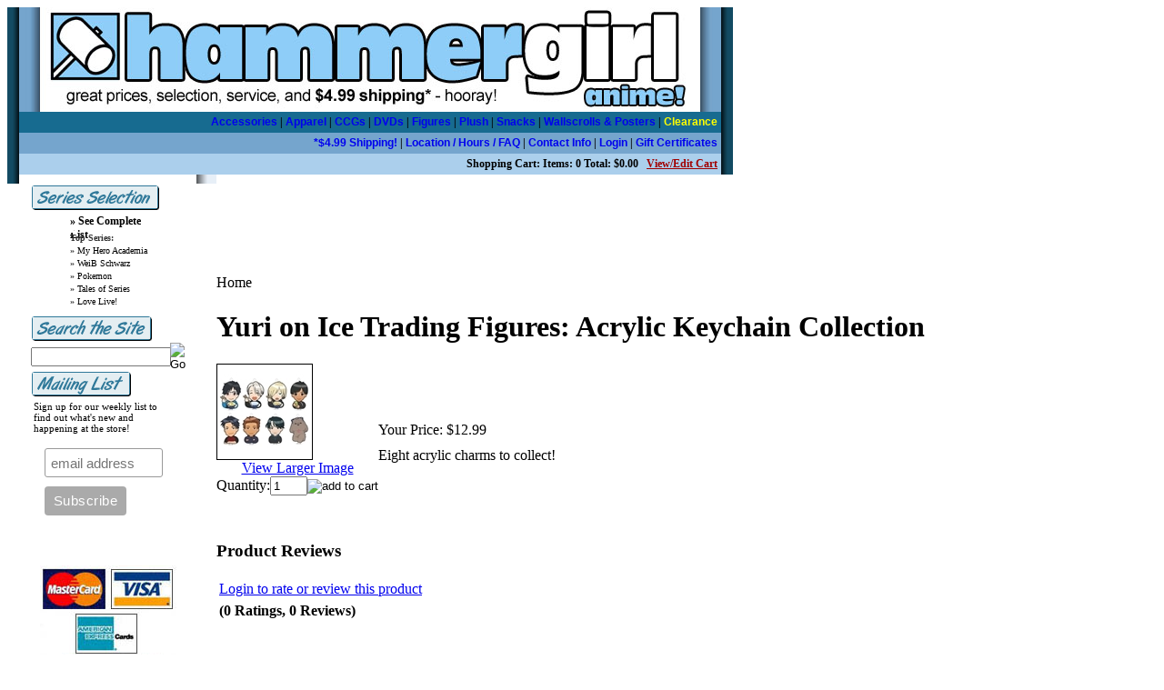

--- FILE ---
content_type: text/html; charset=utf-8
request_url: https://www.hammergirlanime.com/yuri-on-ice-trading-figures-acrylic-keychain-collection.aspx
body_size: 12542
content:


<!DOCTYPE html PUBLIC "-//W3C//DTD XHTML 1.0 Transitional//EN" "http://www.w3.org/TR/xhtml1/DTD/xhtml1-transitional.dtd">

<html xmlns="http://www.w3.org/1999/xhtml" lang="en">
<head id="ctl00_headTag"><title>
	Yuri on Ice Trading Figures: Acrylic Keychain Collection
</title>
    <script type="text/javascript" src="/scripts/jquery-3.5.1.min.js" integrity='sha384-ZvpUoO/+PpLXR1lu4jmpXWu80pZlYUAfxl5NsBMWOEPSjUn/6Z/hRTt8+pR6L4N2' crossorigin='anonymous'></script>
    <script type="text/javascript" src="/scripts/jquery-ui-1.13.0.min.js" integrity='sha384-GH7wmqAxDa43XGS89eXGbziWEki6l/Smy1U+dAI7ZbxlrLsmal+hLlTMqoPIIg1V' crossorigin='anonymous'></script>
    <script type="text/javascript" src="/scripts/json2.js" integrity='sha384-rY3wIRyRmLeQV74T/sN7A3vmSdmaUvjIIzs0Z0cxcwXDHrUumbS3B3u18KlipZ2i' crossorigin='anonymous'></script>
    <script type="text/javascript" src="/scripts/jstorage.js" integrity='sha384-oC7ifurXSiCOGfj0Uy8BEQzbYTql7TzwHA8cE+mQY4skImVU0TX2RYBBKdXDs5cp' crossorigin='anonymous'></script>

    <link type="text/css" rel="stylesheet" href="/custom.css.aspx?theme=86&amp;112839" /><link rel="image_src" href="http://www.hammergirlanime.com/prodimg/figures/44x/44790a.jpg" /><link rel="stylesheet" type="text/css" href="/scripts/jQueryUiStyles/jquery-ui.min.css" /><meta name="description" content="An online anime store with unbeatable selection, great prices, and affordable shipping. Check it out!" /><meta name="keywords" content="yuri on ice,victor,yuri,katsuki,nikiforov,plisetsky" /><meta property="og:title" content="Yuri on Ice Trading Figures: Acrylic Keychain Collection" /><meta property="og:description" /><meta property="og:image" content="http://www.hammergirlanime.com/prodimg/figures/44x/44790a.jpg" /><meta property="og:site_name" content="Hammergirl Anime - Anime Store, with Figures, Apparel, Posters, and more!" /><meta property="og:url" content="http://www.hammergirlanime.com/yuri-on-ice-trading-figures-acrylic-keychain-collection.aspx" /><link rel="canonical" href="https://www.hammergirlanime.com/yuri-on-ice-trading-figures-acrylic-keychain-collection.aspx" /><link rel="stylesheet" href="/themes/migration-1/css/migration.css" type="text/css" /><link rel="stylesheet" href="/themes/migration-1/css/y4x_custom.css" type="text/css" /><link rel="stylesheet" href="/themes/migration-1/css/x4x_style.css" type="text/css" />
    <script type="text/javascript" src="/scripts/storefront.js" integrity='sha384-wZ3DIKW9ZSoCKqJd55/BNLEcz3mgQhgMwHCw/jwN8k3RG+Hr9bq6e6m10w1YVJqQ' crossorigin='anonymous'></script>
    <script type="text/javascript" src="/scripts/storefront.ie10.js" integrity='sha384-9qRZorpiHcWTyPYogrGSXMS7WL+BQqd4f8L1TM8QShlm70sVe2mrRGcdOVqWssZ2' crossorigin='anonymous'></script>
    <script type="text/javascript" src="/scripts/jquery.producthistory.js" integrity='sha384-mGvZy9PlgY3eQGscCu2QBJCfNYGTuq65xdGE0VNdMv45A6y3R+TxUjF5aIZ+uLx3' crossorigin='anonymous'></script>
    
    <style type="text/css" media="all">
        .product-detail #additional {float:left;margin:10px 0 0;width:100%;}
        .product-detail #additional ul.tabs {float:left;width:100%; list-style-type:none !important; margin-left: 0px !important; padding-left: 0px !important; margin-right: 0px !important; padding-right: 0px !important;}
        .product-detail #additional ul.tabs li {float:left;width:24%;font-size:12px;text-align:center;border:1px solid #ddd;background:url(/images/item-bg.gif) repeat-x left bottom;}
        .product-detail #additional ul.tabs li.tab-desc {border-left:none;}
        .product-detail #additional ul.tabs li.active {background:#fff;border-bottom:none;}
        .product-detail #additional ul.tabs li a {display:block;padding:10px;text-decoration:none;color:#666;}
        .product-detail #additional ul.tabs li.active a {font-weight:bold;color:#333;}
        #quantity-discounts {float:left;}
        .updateProgress {display: block;position: relative;background-color: #fff;filter: alpha(opacity=70);-moz-opacity: 0.7;opacity: 0.7;padding: 0px;margin: 0px;border: 0px;background-image: url("/images/indicator.gif");background-repeat: no-repeat;background-position: center center;z-index: 100000;}
    </style>
<script language="JavaScript" src="https://seal.networksolutions.com/siteseal/javascript/siteseal.js" type="text/javascript"></script>
<meta http-equiv="content-type" content="text/html; charset=utf-8" /><meta http-equiv="content-language" content="en-us" /></head>

<body id="ctl00_bodyTag" class="product-page-type yuri-on-ice-trading-figures-acrylic-keychain-collection-page">

    <form name="aspnetForm" method="post" action="./yuri-on-ice-trading-figures-acrylic-keychain-collection.aspx" onsubmit="javascript:return WebForm_OnSubmit();" id="aspnetForm">
<div>
<input type="hidden" name="__EVENTTARGET" id="__EVENTTARGET" value="" />
<input type="hidden" name="__EVENTARGUMENT" id="__EVENTARGUMENT" value="" />
<input type="hidden" name="__VIEWSTATE" id="__VIEWSTATE" value="E6/g4hygvBpcbM4oPFoJ9e4jSjNITVqXXkjzN/YnE/KBhmPECsNiiobJ0sZ8CvJghxvMTFyytvd4T/4YOomjJ1uYQCAhSmngo+eyNR7YY1pegbnFGi2wAKFgKOQBsvgoDsvoZ3FNJxD5cWvpATzS5C5zbfAzPmv8bMqEOnMExRY28Q1emih/cVgijWCpg2pLVvPU+1g8T/nOpgu/MJyX8IZxI6xVfluIQVG/o00tRlTIxfkRsUl47pRN0RQ0ZbFdvznTDaoZmMZwAQPvAyoNVS0MEGNvV6hSEpeFKbdm3ea1vuH1rQnih+pLtR4RZx2zgYBIhw5ro1mE2z3/TSpEizV9+nG7tU5j/FzvH+xvinDoUFUpCDBQtTLCEmHJIbH0QsVp/adlQcATxpKP99PxmfT4suPgkn8AeqrsZ3yJ5BqpI3Be1YOIiumOzKZ5MeFCJbK1RJp87JiCMlobTlCglvVcwa1cD4SCSW26jpAU1mljzO3ASQXU3TwxuUqNvx0QM0Ew4jyGI+utePE1zsTV8C4/vjVfBkAYUYrHU5HkYpMdttocSgLFu+DScSCDqw1eP8bNx5RRH4yah6o621vrJ2SnJEI1Fr1Dd1bUxQ74T7vbHff2gMGyrrMbjcAMVqp7dGQNiXH4VGE/WZaBEKFJQ4EVhyR635b43nTkc+phoLY/MSTLrj9MPWvytd71rgxca6IWhoXqPNUKl64Vc7gWc2KG1ogK3/MxgrTUVk0CuPaDkoTqPH5iNjGSEpflEa32lJQPWa4pV6RO2/q+3qN3IlXAZMfpRjBviI3FQUxTkzMu5OkBxgiV5h97aOnshX5CUJ/KfM9BGOvDcuiRRkVxfyaFFlxNT6uwuxf3HnYB2KQcoDVGY8wLny21P7vOE3tntfTFgySZBKN/WncFU5te/i0h9JgqImGlbr6SVZ8k8aSIMoEblkqBHa78X2y04yh7nNtnL5bMj2oDg/UflNhjV+hACm9ACOWPYO/qOeDnFOSt7i1NE7WsSjf+P1HVEFC1OKVNR2/pfaip89aMYic+SzCXbCA2Kp/24HS8I95QbMpaCG3FK+i/bC2E0G+kFnSAfeSQQRVRrVfuhIEMjtHoKQkitOcH5WMTMg8rInGf/WYSTgn9fTXt+K2AazRfBI6uyaXPWNyee08vBa6jGUeLN+ZkvkFpTtspAwqC2jwO1HqXgO+g/AG149bMsTdXY+Q/sjugEZbXPfE6xdWPZUOvCbs76lUn1/NqiLi7O+KgsPGJR+CNCVeEEi+ngC2n72QgnSOfxFAbVspRuTJLvegJ5YaCoPn9s7kAQA4M7cc/RE8BhRoJ8Y7mq8TbpBwo3qgSba06lEVmNlQN+as4HI2i49uEGE2JLrwogvNqUd2Ba3o=" />
</div>

<script type="text/javascript">
//<![CDATA[
var theForm = document.forms['aspnetForm'];
if (!theForm) {
    theForm = document.aspnetForm;
}
function __doPostBack(eventTarget, eventArgument) {
    if (!theForm.onsubmit || (theForm.onsubmit() != false)) {
        theForm.__EVENTTARGET.value = eventTarget;
        theForm.__EVENTARGUMENT.value = eventArgument;
        theForm.submit();
    }
}
//]]>
</script>


<script src="/WebResource.axd?d=pynGkmcFUV13He1Qd6_TZAG0REM8qqEBAHCZinHsmTftbBz8ARFqQG4SmTbTGQGNsxByiuhhp7M8BL__qlDclA2&amp;t=638259264720000000" type="text/javascript"></script>


<script src="/ScriptResource.axd?d=nv7asgRUU0tRmHNR2D6t1HtMr9P-x2_74eSuheOvyS9sgudK_1OOBbqxeT95Oz7T4EgKT-ui-t0v-5WHdBjnvkKGXbdd-7IxxFMhrIT9raX1Q8vQJZ8sjEME6_5pfXflUbfOeoegYHjikdC7srSHlw2&amp;t=52f3558a" type="text/javascript"></script>
<script src="/ScriptResource.axd?d=NJmAwtEo3Ipnlaxl6CMhvtsjOePWILLXcWxlwCsHYz8fzRI9N5f0JccCBUsBm33EENLZXDYwZteS25FdzlV0igVEWzubi67r3jAiJ3i-Sz9kW0feR-VvdZFL844GJHYGuTW7fGD09j6SX6uvNV2Oe-XsnzpZhTrgTJSBMIzc6Ho1&amp;t=ffffffffb1d0f179" type="text/javascript"></script>
<script src="/ScriptResource.axd?d=dwY9oWetJoJoVpgL6Zq8ODn6mY9ix_887qsASlhK_vTw8AMA8PPR6IrMWs6QekhgoBeNs0izHBQ96rkU8iFXd95XYcpwleh_m016WsHkHKye3D16O_Li6Ay_wDz-uYcv1BH84cWSb30mu8pq8vUXCyqjWfvUgbpIFFJaaE3GFNA1&amp;t=ffffffffb1d0f179" type="text/javascript"></script>
<script type="text/javascript">
//<![CDATA[
function WebForm_OnSubmit() {
if (typeof(ValidatorOnSubmit) == "function" && ValidatorOnSubmit() == false) return false;
return true;
}
//]]>
</script>

<div>

	<input type="hidden" name="__VIEWSTATEGENERATOR" id="__VIEWSTATEGENERATOR" value="1314A63E" />
	<input type="hidden" name="__SCROLLPOSITIONX" id="__SCROLLPOSITIONX" value="0" />
	<input type="hidden" name="__SCROLLPOSITIONY" id="__SCROLLPOSITIONY" value="0" />
	<input type="hidden" name="__VIEWSTATEENCRYPTED" id="__VIEWSTATEENCRYPTED" value="" />
	<input type="hidden" name="__EVENTVALIDATION" id="__EVENTVALIDATION" value="cu8JWlkCVLSWHckdikXsZpGd3YQRxqzpS8aNlgIbU4pllM5eNuaWW6qjiBxJ3EEXzrB0R/NpsyDUvdzqhCaNVVXLnj1Db+CRXn6G1h2feFfCaUVwcr30GvKJJdxzVn/HdA/7RNI/gNIkVaOs85BeB0WQp0Pg9nyANWZBEe1/X1qUey4zKgo3lPcX054TRh6OQSz2jhpKIIpvLqbOSVaCcw==" />
</div>
        

        

        

        <div id="wrapper">
            <table id="ctl00_container" class="page-container" cellspacing="0" cellpadding="0" border="0" style="border-collapse:collapse;">
	<tr id="ctl00_header">
		<td id="ctl00_headerContent" class="page-header"><table cellspacing="0" cellpadding="0" width="100%"><tbody><tr><td><style>
table.data td { text-decoration:none;}
table.data a { text-decoration:none;}
table.data a:link          {
color:0000EE
}
table.data a:visited      {
color:0000EE
}
table.data a:active       {
color:4444EE
}
table.data a:hover        {
color:4444EE
}


a.topper        {
color:FFFFFF;
font-size:12px;
font-family:arial;
text-decoration:none;
}

a.topper:hover        {
<table cellspacing="0" cellpadding="0" width="100%"><tbody><tr><td><style>
table.data td { text-decoration:none;}
table.data a { text-decoration:none;}
table.data a:link          {
color:0000EE
}
table.data a:visited      {
color:0000EE
}
table.data a:active       {
color:4444EE
}
table.data a:hover        {
color:4444EE
}


a.topper        {
color:FFFFFF;
font-size:12px;
font-family:arial;
text-decoration:none;
}

a.topper:hover        {
color:FFFFFF;
text-decoration:underline;
}

</style>
<table width="798" bgcolor=#75A5CD cellspacing=0 cellpadding=0><tr><td width=13 background="/layout/fullshadl.gif"><img src="/layout/fullshadl.gif" width=13 height=13></td><td valign=top align=center>
<table width=772 cellspacing=0 cellpadding=0 bgcolor=#75A5CD>
<tr><td width="100%" align=center><a href="/"><img border=0 src="/layout/headerhammergirllogo.jpg" width=762 height=115></a></td>
</tr></table>
<table width="772"  cellspacing=0 cellpadding=4 bgcolor=#FFFFFF><tr><td width="10" bgcolor=#176B90 align=left><font style="font-size:12px" color=#FFFFFF>&nbsp;</td>
<td width="762" bgcolor=#176B90 align=right><font style="font-size:12px"><b><a class="topper" href="/index.asp?PageAction=VIEWCATS&amp;Category=8">Accessories</a> |
<a class="topper" href="/index.asp?PageAction=VIEWCATS&amp;Category=7">Apparel</a> |
<a class="topper" href="/ccgandtradingcards.aspx">CCGs</a> |
<a class="topper" href="/index.asp?PageAction=VIEWCATS&amp;Category=4">DVDs</a> |
<a class="topper" href="/index.asp?PageAction=VIEWCATS&amp;Category=6">Figures</a> |
<a class="topper" href="/index.asp?PageAction=VIEWCATS&amp;Category=12">Plush</a> |

<a class="topper" href="/index.asp?PageAction=VIEWCATS&amp;Category=9">Snacks</a>  |
<a class="topper" href="/index.asp?PageAction=VIEWCATS&amp;Category=3">Wallscrolls & Posters</a>  |
<a class="topper" href="/index.asp?PageAction=VIEWCATS&amp;Category=769"><font color=yellow>Clearance</font></a>

</b></font></td></tr><tr><td width="10" bgcolor=#75A5CD align=left><font style="font-size:12px" color=#FFFFFF></td><td width="762" bgcolor=#75A5CD align=right><font style="font-size:12px"><b>
<a class="topper" href="/shipping-policy.aspx#499">*$4.99 Shipping!</a> |
<a class="topper" href="/index.asp?PageAction=COMPANY">Location / Hours / FAQ</a> |
<a class="topper" href="/index.asp?PageAction=CONTACTUS">Contact Info</a> |
<a class="topper" href="/index.asp?PageAction=LOGIN">Login</a> | <a class="topper" href="/index.asp?PageAction=VIEWPROD&ProdID=3052">Gift Certificates</a></b></font></td></tr>
<tr><td width="10" bgcolor=#ABCFEC align=center></td><td width="762" bgcolor=#ABCFEC align=right><font style="font-size:12px" color=#000000><b>
Shopping Cart: Items: 0 Total: $0.00 &nbsp;&nbsp;<a href="https://www.hammergirlanime.com/cart.aspx"><font color=#a10000><u>View/Edit Cart</u></font></a></b></font></td></tr></table>
</td><td width=13 background="/layout/fullshad.gif"><img src="/layout/fullshad.gif""></td></tr></table></td></tr></tbody></table></td>
	</tr><tr id="ctl00_body" class="page-body">
		<td id="ctl00_bodyContent" class="page-body-content">
                        <div role="main">
                            <table id="ctl00_columns" class="page-body-columns" cellspacing="0" cellpadding="0" border="0" style="border-collapse:collapse;">
			<tr>
				<td id="ctl00_leftColumn" class="page-column-left"><table width=230 background="/layout/leftcolbg.gif" style="background-repeat: repeat-x">
  <tr>
    <td width=25>&nbsp;</td>
    <td width=170 valign=top><table border="0" width="170" border="0" cellpadding="0" style="border-collapse: collapse" bgcolor=#FFFFFF>
  <tr>
    <td valign="top" align=left><style type="text/css">
.leftsmall{
font-size:10px !important;
color:#000000 !important;
text-decoration:none !important;
font-weight: normal !important;
}

.leftsmall:hover{
font-size:10px !important;
color:#A13333 !important;
text-decoration:underline !important;
font-weight: normal !important;
}


ul.leftsmall{
list-style-type: none;
font-size:10px;
}

li.leftsmall{
height: 14px;
list-style-type: none;
font-size:10px;
color:#000000;
text-decoration:none;
}

li.leftsmall:hover{
list-style-type: none;
color:#A13333;
text-decoration:none;
}


a.left{
color:#000000;
text-decoration:none;
}

a.left:hover{
color:#A13333;
text-decoration:underline;
}


ul.left{
padding-top:0px;
padding-bottom:0px;
margin-top:0px;
margin-bottom:0px;
font-size:12px;
list-style-type: none;
}

li.left{
height: 14px;
font-size:12px;
list-style-type: none;
color:#000000;
text-decoration:none;
}

li.left:hover{
font-size:12px;
list-style-image: none;
color:#A13333;
text-decoration:none;
}

</style>
      <img src="/layout/hgspacerwhite.gif" height=8 width=8><br>
      <img border="0" src="/layout/sidebar/series.gif" alt="Series Search">
      <table width=140>
        <tr>
          <td valign=top align=left><ul class="left">
              <li class="left"><a class="left" href="/index.asp?PageAction=VIEWCATS&Category=16"><b>&#187; See Complete List</b></a></li>
              <img style="margin-top:2px" src="/layout/hgspacerwhite.gif" height=4 width=4><br>
              <li class="leftsmall"><font color=#333333><b>Top Series:</b></font></li>
              <li class="leftsmall"><a class="leftsmall" href="/index.asp?PageAction=VIEWCATS&Category=1475">&#187; My Hero Academia</a></li>
              <li class="leftsmall"><a class="leftsmall" href="/index.asp?PageAction=VIEWCATS&Category=1070">&#187; WeiB Schwarz</a></li>
              <li class="leftsmall"><a class="leftsmall" href="/index.asp?PageAction=VIEWCATS&Category=468">&#187; Pokemon</a></li>
              <li class="leftsmall"><a class="leftsmall" href="/index.asp?PageAction=VIEWCATS&Category=1585">&#187; Tales of Series</a></li>
              <li class="leftsmall"><a class="leftsmall" href="/index.asp?PageAction=VIEWCATS&Category=1171">&#187; Love Live!</a></li>
            </ul></td>
        </tr>
      </table>
      <img src="/layout/hgspacerwhite.gif" height=4 width=4><br>
      <img border="0" src="/layout/sidebar/search.gif" alt="Search the Site">
			
      <div id="searchBox">
	<table border="0" cellpadding="0" cellspacing="0" class="mod-body " style="width:100%;">
					<tr>
						<td class="mod-body-tl"></td><td class="mod-body-tp"></td><td class="mod-body-tr"></td>
					</tr><tr>
						<td class="mod-body-lt"></td><td class="mod-body-body">
		<div id="ctl00_ctl03_ctl01_pnlSearch" onkeypress="javascript:return WebForm_FireDefaultButton(event, &#39;ctl00_ctl03_ctl01_imbGo&#39;)">
							
			<table cellpadding="0" cellspacing="0" style="margin: 0; padding: 0; border: none; border-collapse: collapse;">
				<tr>
					<td style="padding-right: 7px; width: 100%">
						<input name="ctl00$ctl03$ctl01$txtSearch" type="text" maxlength="100" id="ctl00_ctl03_ctl01_txtSearch" class="textbox search-module-text" style="width:100%;" />
					</td>
					<td style="text-align: right;">
						<input type="image" name="ctl00$ctl03$ctl01$imbGo" id="ctl00_ctl03_ctl01_imbGo" src="/themes/migration-1/images/buttons/mod_btn_go.gif" alt="Go" style="border-width:0px;" />
					</td>
				</tr>
			</table>
		
						</div>
		
	</td><td class="mod-body-rt"></td>
					</tr><tr>
						<td class="mod-body-bl"></td><td class="mod-body-bt"></td><td class="mod-body-br"></td>
					</tr>
				</table>

</div>
      
      <img border="0" src="/layout/sidebar/mailinglist.gif" alt="Mailing List">
      <table width=160>
        <tr>
          <td valign=top><font style="font-size:11px">Sign up for our weekly list to find out what's new and happening at the store!
            </font></td>
        </tr>
      </table>
      <table width=160>
        <tr>
          <td valign=top><iframe src="https://www.hammergirlanime.com/mailinglistformshort.html" frameborder="0" height="120" width="150" marginheight="0" ></iframe>
            </td>
        </tr>
	</table>

      
      
      </td>
  </tr>
</table>
<p align="center"> <img height=135 width=150 src="/layout/ccpic.jpg"><br><br>
<!--
SiteSeal Html Builder Code:
Shows the logo at URL https://seal.networksolutions.com/images/basicsqgreen.gif
Logo type is  ("NETSB")
//-->
<script language="JavaScript" src="https://seal.networksolutions.com/siteseal/javascript/siteseal.js" type="text/javascript"></script>
<script language="JavaScript" type="text/javascript"> SiteSeal("https://seal.networksolutions.com/images/basicsqgreen.gif", "NETSB", "none");</script>


</td>
<td width=35>&nbsp;</td>
</tr>
</table>
</td><td id="ctl00_centerColumn" class="page-column-center"><div id="ctl00_breadcrumb" class="breadcrumb">
					
                                            <span id="ctl00_breadcrumbContent"><span>Home</span></span>
                                        
				</div>
    <input name="ctl00$pageContent$productDetailsID" type="hidden" id="ctl00_pageContent_productDetailsID" class="productDetailsID" value="72324" />
    
    <div id="ctl00_pageContent_productAjaxPanel">
					
        <script type="text/javascript">
//<![CDATA[
Sys.WebForms.PageRequestManager._initialize('ctl00$pageContent$scriptManager', 'aspnetForm', ['tctl00$pageContent$productDetailUpdatePanel',''], [], ['ctl00$pageContent$addToCart',''], 90, 'ctl00');
					//]]>
</script>

        <div id="ctl00_pageContent_productDetailUpdatePanel">
						
                <div id="product-detail-div" class="product-detail" itemscope itemtype="http://schema.org/Product">
                    <h1>Yuri on Ice Trading Figures: Acrylic Keychain Collection</h1>


<table class="prod-detail" cellpadding="0" cellspacing="0">
  <tr>
    <td class="prod-detail-lt">      
                          			  <a href="/prodimg/figures/44x/44790.jpg" target="_blank" onclick="Window.open('/images/view.aspx?productId=72324','img-view',100,100,1,0);return false;">
				<img src="/prodimg/figures/44x/44790a.jpg" title="" alt="Yuri on Ice Trading Figures: Acrylic Keychain Collection" border="0" />
			  </a>
			  				<div style="text-align:center">
				  <a href="/prodimg/figures/44x/44790.jpg" target="_blank" onclick="Window.open('/images/view.aspx?productId=72324','img-view',100,100,1,0);return false;">
					View Larger Image				  </a>
				</div>
			   
                                 
                  
      <div class="prod-detail-purchase" onkeypress="javascript:return WebForm_FireDefaultButton(event, &#39;ctl00_pageContent_addToCart&#39;)">
							<label for="ctl00_pageContent_txtQuantity" class="label">Quantity:</label><input name="ctl00$pageContent$txtQuantity" type="text" value="1" maxlength="10" size="3" id="ctl00_pageContent_txtQuantity" class="textbox-center" /><span id="ctl00_pageContent_ctl36" style="color:Red;display:none;"><br />* Whole number only</span><input type="image" name="ctl00$pageContent$addToCart" id="ctl00_pageContent_addToCart" class="prod-detail-add" buttonProperty="addToCart" src="/themes/migration-1/images/buttons/cart_btn_add.gif" alt="add to cart" onclick="javascript:WebForm_DoPostBackWithOptions(new WebForm_PostBackOptions(&quot;ctl00$pageContent$addToCart&quot;, &quot;&quot;, true, &quot;&quot;, &quot;&quot;, false, false))" style="border-width:0px;" />
						</div>            <div style="margin-top:20px;" class="clearfix">
		<div style="float:left; padding-bottom:10px; padding-right:10px;"></div>
		<div style="float:left;"></div>
      </div>  
                 
		<table style="margin-top: 20px;">
			<tr>
																			</tr>
		</table>      
    </td>
    <td class="prod-detail-rt">
          
      <div class="prod-detail-price">
                          <div class="prod-detail-cost"><span class="prod-detail-cost-label">Your Price:</span> <span class="prod-detail-cost-value">$12.99</span></div>
                    	        </div>
                                                  <div class="prod-detail-desc" style="margin-top:10px">Eight acrylic charms to collect!</div>
            
    </td>
  </tr>
</table>
<a name="reviews"></a>

<h3 style="margin-top:20px">Product Reviews</h3>

<div class="prod-detail-rating-add">
  <table cellpadding="0" cellspacing="3" width="100%">
    <tr>
      <td>
		
			<a id="ctl00_pageContent_ctl116_hlLogin" href="login.aspx?review&amp;product=72324">Login to rate or review this product</a>
		  
	  </td>
      <td style="text-align:right"></td>
    </tr>
  </table>  
</div>

<div class="prod-detail-rating-stat">
  <table cellpadding="0" cellspacing="3" width="100%">
    <tr>
	  <td><strong>(0 Ratings, 0 Reviews)</strong></td>
	  <td style="text-align:right">
		
	  </td>
	</tr>
  </table>
</div>

<div>

						</div>
		
                </div>
                <script type="text/javascript" src="/scripts/addthis.js"></script>
                <script type="text/javascript" src="/scripts/jquery.tabs.js"></script>
                <link href='/controls/magiczoomplus/magiczoomplus.css' rel='stylesheet' type='text/css' media='screen'/>
                <script src='/controls/magiczoomplus/magiczoomplus.js' type='text/javascript'></script>
            
					</div>
        
        <script language="javascript" type="text/javascript">
      
            var overlay = null;

            renderAddthisButtons();

            Sys.Application.add_load(function (sender, args) {
                var prm = Sys.WebForms.PageRequestManager.getInstance();
                prm.add_initializeRequest(InitializeRequest);
                if (prm.get_isInAsyncPostBack()) {
                    prm.add_endRequest(SocialButtonsRefresh);
                    prm.add_endRequest(AdvancedImageGalleryRefresh);
                    prm.add_endRequest(InitTabs);
                }
            });

            function AdvancedImageGalleryRefresh() {
                var head = document.getElementsByTagName('head')[0];

                var scriptSrc = '/controls/magiczoomplus/magiczoomplus.js';
                
                var script = document.createElement('script');
                script.type = 'text/javascript';
                script.src = scriptSrc;

                head.appendChild(script);
            }

            function SocialButtonsRefresh() {

                renderAddthisButtons();

                var head = document.getElementsByTagName('head')[0];

                if (window.addthis)
                    window.addthis = null;
                if (window.FB)
                    window.FB = null;

                var scriptSrc = '//connect.facebook.net/en_US/all.js#xfbml=1';
                             
                var script = document.createElement('script');
                script.type = 'text/javascript';
                script.src = scriptSrc;
                head.appendChild(script);

                scriptSrc = '//s7.addthis.com/js/250/addthis_widget.js';

                script = document.createElement('script');
                script.type = 'text/javascript';
                script.src = scriptSrc;
                head.appendChild(script);

                if (window.addthis) {
                    window.addthis.ost = 0;
                    window.addthis.update();
                }
            }

            function InitializeRequest(sender, args) {
                var productDetail = document.getElementById("product-detail-div");

                if (productDetail != null) {
                    if (overlay == null) {
                        overlay = document.createElement("div");
                        overlay.id = "product-detail-overlay";
                        overlay.setAttribute("class", "updateProgress");
                    }

                    var width = 0;
                    var height = 0;

                    if (productDetail.currentStyle) {
                        var paddingLeft = productDetail.currentStyle.paddingLeft.replace(/px,*\)*/g, "");
                        var paddingTop = productDetail.currentStyle.paddingTop.replace(/px,*\)*/g, "");

                        width = (productDetail.offsetWidth - paddingLeft - 1) + "px";
                        height = (productDetail.offsetHeight - paddingTop - 1) + "px";
                    }
                    else if (document.defaultView) {
                        width = document.defaultView.getComputedStyle(productDetail, '').getPropertyValue("width");
                        height = document.defaultView.getComputedStyle(productDetail, '').getPropertyValue("height");
                    }

                    if (width != 0 && height != 0) {
                        overlay.style.width = width;
                        overlay.style.height = height;
                        overlay.style.top = "-" + overlay.style.height;

                        productDetail.style.width = width;
                        productDetail.style.height = height;

                        productDetail.appendChild(overlay);
                    }
                }
            }

        </script>
    
				</div>
    <div id="ctl00_pageContent_pnlProductHistory">
					
    <script language="javascript" type="text/javascript">
        var prodName = 'Yuri on Ice Trading Figures: Acrylic Keychain Collection';
        var prodId = '72324';

        var prodImg = '/prodimg/figures/44x/44790a.jpg';

        var prodPrice = $(".prod-detail-cost-value").text();
        var prodUrl = '/yuri-on-ice-trading-figures-acrylic-keychain-collection.aspx'
        productHistory.HistoryActionQueue.push(function () { productHistory.addToHistory({ id: prodId, name: prodName, img: prodImg, url: prodUrl, price: prodPrice, isAuthenticated: 'False', isSaved: false }) });

        function CheckFileSize(input, maxSize) {
            if (input.files[0].size > maxSize) {
                var message = "The file that you are trying to send exceeds the ";
                if (maxSize > 1024 * 1024) {
                    message += (maxSize / 1024 / 1024).toFixed(2) + " mb ";
                } else {
                    message += maxSize.toString() + " Kb ";
                }
                message += "attachment limit.\nPlease, reduce the file size or select another file."
                alert(message);
                input.value = "";
            }
        }
    </script>
    
				</div>
</td><td id="ctl00_rightColumn" class="page-column-right">&nbsp;
</td>
			</tr>
		</table>
                        </div>
                    </td>
	</tr><tr id="ctl00_footer" class="page-footer">
		<td id="ctl00_footerContent" class="page-footer-content"><table cellspacing="0" cellpadding="0" width="100%"><tbody><tr><td><style type="text/css">
a.footer:link
{    color:#333333;
    text-decoration: none;}
a.footer:visited
{    color:#333333;
     text-decoration: none;}
a.footer:active
{    color:#000000;
    text-decoration: none;}
a.footer:hover
{    color:#000000;
    text-decoration: none;}
</style><table width="100%" cellpadding=0 cellspacing=0 border=0 bgcolor=#E7EFF7><tr><td width=230 background="/layout/leftcolbg.gif"><img src="/layout/leftcolbg.gif"></td><td align="center"><font style="color:#333333; font-size:10px">
<a class="footer" href="index.asp?PageAction=COMPANY" class="ftr">Location and Hours</a> | <a class="footer" href="index.asp?PageAction=CONTACTUS" class="ftr">Contact Info</a> | <a class="footer" href="/shipping-policy.aspx#499" class="ftr">*$4.99 Shipping!</a> | <a class="footer" href="index.asp?PageAction=CARTDETAILS" class="ftr">View Cart</a> | <a class="footer" href="index.asp?PageAction=LOGIN" class="ftr">Login</a> | <a class="footer" href="index.asp?PageAction=MYACCOUNT" class="ftr">Order Tracking</a><br></font><font style="font-size:9px; color:#666666">
Copyright &copy; Hammergirl Anime Inc., Rochester, NY. All Rights Reserved.</font></td><td width=13 background="/layout/fullshad.gif"><img src="/layout/fullshad.gif"></td></tr></table></td></tr></tbody></table></td>
	</tr>
</table>
        </div>

        <script type="text/javascript" src="https://ssl.google-analytics.com/ga.js"></script><script type='text/javascript'>
				var pageTracker = _gat._getTracker('UA-44583775-1');
				pageTracker._initData();
				pageTracker._trackPageview();
			</script>

    
<script type="text/javascript">
//<![CDATA[
var Page_Validators =  new Array(document.getElementById("ctl00_pageContent_ctl36"));
//]]>
</script>

<script type="text/javascript">
//<![CDATA[
var ctl00_pageContent_ctl36 = document.all ? document.all["ctl00_pageContent_ctl36"] : document.getElementById("ctl00_pageContent_ctl36");
ctl00_pageContent_ctl36.controltovalidate = "ctl00_pageContent_txtQuantity";
ctl00_pageContent_ctl36.focusOnError = "t";
ctl00_pageContent_ctl36.errormessage = "<br />* Whole number only";
ctl00_pageContent_ctl36.display = "Dynamic";
ctl00_pageContent_ctl36.type = "Integer";
ctl00_pageContent_ctl36.evaluationfunction = "RangeValidatorEvaluateIsValid";
ctl00_pageContent_ctl36.maximumvalue = "999999";
ctl00_pageContent_ctl36.minimumvalue = "1";
//]]>
</script>


<script type="text/javascript">
//<![CDATA[

var Page_ValidationActive = false;
if (typeof(ValidatorOnLoad) == "function") {
    ValidatorOnLoad();
}

function ValidatorOnSubmit() {
    if (Page_ValidationActive) {
        return ValidatorCommonOnSubmit();
    }
    else {
        return true;
    }
}
        
theForm.oldSubmit = theForm.submit;
theForm.submit = WebForm_SaveScrollPositionSubmit;

theForm.oldOnSubmit = theForm.onsubmit;
theForm.onsubmit = WebForm_SaveScrollPositionOnSubmit;

document.getElementById('ctl00_pageContent_ctl36').dispose = function() {
    Array.remove(Page_Validators, document.getElementById('ctl00_pageContent_ctl36'));
}
//]]>
</script>
</form>

    <script type="text/javascript" src="/scripts/defaultButtons.js" integrity='sha384-5ZmqjTEQUUwIAD4afcuMOcaT73hnTZAqZ8ksDHNW0EuVqgG36Nk3P85EzmMhqoVG' crossorigin='anonymous'></script>
</body>
</html>
